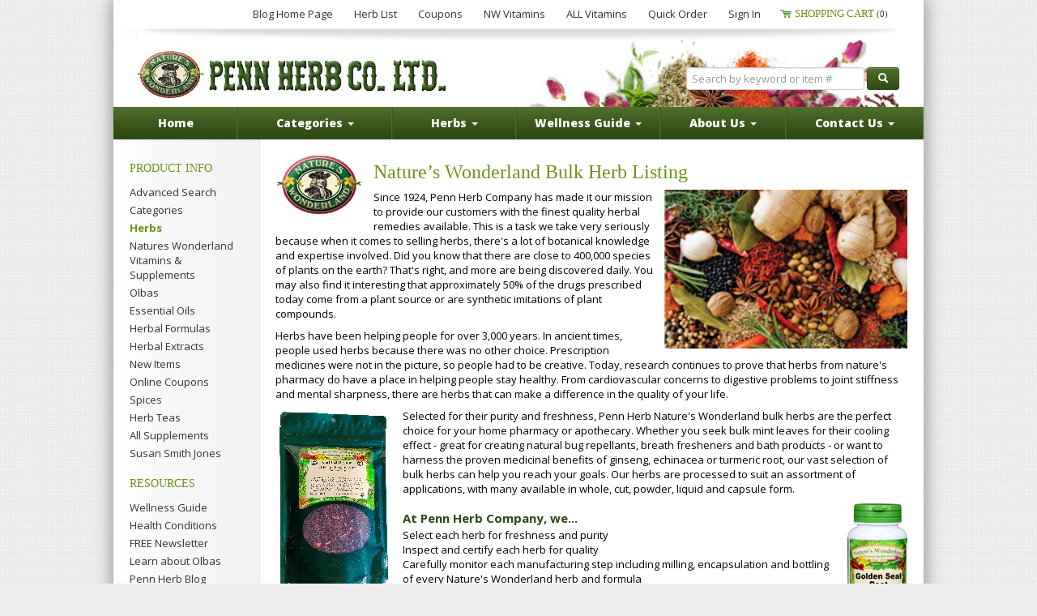

--- FILE ---
content_type: text/html; charset=iso-8859-1
request_url: https://www.pennherb.com/herbs
body_size: 12617
content:
<!DOCTYPE html>
<html lang="en">
<head>
	<meta charset="iso-8859-1">
	<title>Penn Herb Company Nature's Wonderland Bulk Herbs</title>
	<!-- In variables/CSS-->
<meta name="viewport" content="initial-scale=1.0, width=device-width">
<link rel="stylesheet" href="//fonts.googleapis.com/css?family=Open+Sans:400,800,700">
<link rel="stylesheet" href="/bootstrap/css/bootstrap.min.css" media="screen">
<link rel="stylesheet" href="/css/ph.1574201320.css" media="screen">
<style media="print">body{font-size:11pt}#topnav,#search,.navbar,#footer .row,hr{display:none}#footer{font-size:8pt}</style>
<!-- END variables/CSS-->

	



<script async src="https://www.googletagmanager.com/gtag/js?id=AW-1067777974"></script>
<script>
  window.dataLayer = window.dataLayer || [];
  function gtag(){dataLayer.push(arguments);}
  gtag('set', 'allow_ad_personalization_signals', false);
  gtag('js', new Date());
  gtag('config', 'AW-1067777974');
  gtag('config', 'UA-17716853-2');
  gtag('config', 'G-L9V51KB1WD');
</script>




            <!-- Google Tag Manager -->
            <script>(function(w,d,s,l,i){w[l]=w[l]||[];w[l].push({'gtm.start':
            new Date().getTime(),event:'gtm.js'});var f=d.getElementsByTagName(s)[0],
            j=d.createElement(s),dl=l!='dataLayer'?'&l='+l:'';j.async=true;j.src=
            'https://www.googletagmanager.com/gtm.js?id='+i+dl;f.parentNode.insertBefore(j,f);
            })(window,document,'script','dataLayer','GTM-THCGML3');</script>
            <!-- End Google Tag Manager -->
        




<script>(function(w,d,t,r,u){var f,n,i;w[u]=w[u]||[],f=function(){var o={ti:"25060322"};o.q=w[u],w[u]=new UET(o),w[u].push("pageLoad")},n=d.createElement(t),n.src=r,n.async=1,n.onload=n.onreadystatechange=function(){var s=this.readyState;s&&s!=="loaded"&&s!=="complete"||(f(),n.onload=n.onreadystatechange=null)},i=d.getElementsByTagName(t)[0],i.parentNode.insertBefore(n,i)})(window,document,"script","//bat.bing.com/bat.js","uetq");</script>




<!-- Hotjar Tracking Code for https://www.pennherb.com/ in ANALYTICS-->
<script>
    (function(h,o,t,j,a,r){
        h.hj=h.hj||function(){(h.hj.q=h.hj.q||[]).push(arguments)};
        h._hjSettings={hjid:1599937,hjsv:6};
        a=o.getElementsByTagName('head')[0];
        r=o.createElement('script');r.async=1;
        r.src=t+h._hjSettings.hjid+j+h._hjSettings.hjsv;
        a.appendChild(r);
    })(window,document,'https://static.hotjar.com/c/hotjar-','.js?sv=');
</script>


	
<meta name="description" content="Find everything from bulk mint leaves to eleuthero root at our Penn Herb Philadelphia Nature's Wonderland Bulk Herb Listing. Alphabetized for quick search."/>
	<style>
		#content li.letter {
			font-size: 15px;
			font-weight: 700;
			background: none;
			margin-top: 10px;
			display: block;
		}
		ul.inline > li {
			padding-right: 75px;
			padding-bottom: .3em;
			white-space: nowrap;
			width: 150px;
		}
	</style>

</head>
<body>



<div class="container">

	<div class="row" id="topnav">
		<ul id="" class="nav nav-pills pull-right" style="" >
<li class=""><a href="https://blog.pennherb.com" title="">Blog Home Page</a>
</li>
<li class=""><a href="https://www.pennherb.com/herbs" title="">Herb List</a>
</li>
<li class=""><a href="https://www.pennherb.com/Coupons" title="">Coupons</a>
</li>
<li class=""><a href="https://www.pennherb.com/Natures-Wonderland-Vitamins" title="">NW Vitamins</a>
</li>
<li class=""><a href="https://www.pennherb.com/vitamins" title="">ALL Vitamins</a>
</li>
<li class=""><a href="https://www.pennherb.com/quick-order" title="">Quick Order</a>
</li>
<li class=""><a href="https://www.pennherb.com/login" title="">Sign In</a>
</li>
<li class="cartlink hidden-phone"><a href="https://www.pennherb.com/ord/basket" title="">Shopping Cart <small>(0)</small></a>
</li>
<li class="cartlink visible-phone"><a href="https://www.pennherb.com/ord/basket" title="">Cart <small>(0)</small></a>
</li>
</ul>


		


<!-- Google Tag Manager (noscript) -->
<noscript><iframe src="https://www.googletagmanager.com/ns.html?id=GTM-THCGML3"
height="0" width="0" style="display:none;visibility:hidden"></iframe></noscript>
<!-- End Google Tag Manager (noscript) -->


	</div><!-- /.navbar -->

	<hr class="shadow sprite-hr_shadow">

	<div class="row" id="masthead">
		<div class="span5">
			<h1><a class="sprite-logo hide-text" href="https://www.pennherb.com/">Penn Herb Co. Ltd.</a></h1>
		</div>
		<div class="span7" id="search">
						<form action="https://www.pennherb.com/search" class="pull-right">
			<fieldset class="form-search">
				<input type="hidden" name="mv_session_id" value="hGvBCi6Z">
				<input type="hidden" name="mp" value="s">
				<input type="search" name="s" id="head_search" class="span3" placeholder="Search by keyword or item #" data-provide="typeahead" autocomplete="off">
				<button type="submit" class="btn btn-primary"><i class="icon-search icon-white"></i></button>
			</fieldset>
			</form>

		</div>
	</div><!-- /.row -->

	<div class="navbar">
		<div class="visible-phone clearfix">
    <a class="btn btn-navbar" id="toggle-nav">
        <i class="icon-list icon-white"></i> Navigation
    </a>
</div>
    <div class="navbar-inner">
		<ul id="catalog_navbar" class="nav" style="" >

		
		
			<li class=" "><a href="https://www.pennherb.com/" title="" class="" >Home</a>
		
				</li>

		
		
			<li class="dropdown  "><a href="#" title="" class="dropdown-toggle "  data-toggle="dropdown" role="button" data-target="#">Categories <b class="caret"></b></a>
		
			<ul class="dropdown dropdown-menu">

		
			<li class=" nav-header highlighted">View All
		
		
				</li>

		
		
			<li class=" "><a href="https://www.pennherb.com/categories" title="" class="" >Show ALL Categories</a>
		
				</li>

		
			<li class=" divider highlighted">
		
		
				</li>

		
			<li class=" nav-header highlighted">Top Searches
		
		
				</li>

		
		
			<li class=" "><a href="https://www.pennherb.com/Olbas-Remedies" title="" class="" >Olbas Remedies</a>
		
				</li>

		
		
			<li class=" "><a href="https://www.pennherb.com/Coupons" title="" class="" >Coupons</a>
		
				</li>

		
		
			<li class=" "><a href="https://www.pennherb.com/Respiratory-Health" title="" class="" >Respiratory Support</a>
		
				</li>

		
		
			<li class=" "><a href="https://www.pennherb.com/Sugar-Balance" title="" class="" >Sugar Balance</a>
		
				</li>

		
		
			<li class=" "><a href="https://www.pennherb.com/Cough-Remedies" title="" class="" >Cough Remedies</a>
		
				</li>

		
		
			<li class=" "><a href="https://www.pennherb.com/Natures-Wonderland-Vitamins" title="" class="" >Natures Wonderland Vitamins And Supplements</a>
		
				</li>

		
		
			<li class=" "><a href="https://www.pennherb.com/scan/sf=new/se=1/tf=description/va=more_link=New-Items" title="" class="" >New!</a>
		
				</li>

		
		
			<li class=" "><a href="https://www.pennherb.com/Immune-System-Support" title="" class="" >Immune Support</a>
		
				</li>

		
		
			<li class=" "><a href="https://www.pennherb.com/Essential-Oils" title="" class="" >Essential Oils</a>
		
				</li>

		
		
			<li class=" "><a href="https://www.pennherb.com/Vitamin-D" title="" class="" >Vitamin D</a>
		
				</li>

		
		
			<li class=" "><a href="https://www.pennherb.com/Blood-Pressure" title="" class="" >Blood Pressure Support</a>
		
				</li>

		
		
			<li class=" "><a href="https://www.pennherb.com/Sleep-Aids" title="" class="" >Sleep Support</a>
		
				</li>

		
		
			<li class=" "><a href="https://www.pennherb.com/Allergy-Relief" title="" class="" >Allergy Relief</a>
		
				</li>

		
		
			<li class=" "><a href="https://www.pennherb.com/Constipation-and-Colon-Health" title="" class="" >Constipation and Colon Health</a>
		
				</li>

		
		
			<li class=" "><a href="https://www.pennherb.com/Pain-Relief" title="" class="" >Pain Relief</a>
		
				</li>

		
		
			<li class=" "><a href="https://www.pennherb.com/ashwagandha" title="" class="" >Ashwagandha</a>
		
				</li>

		
		
			<li class=" "><a href="https://www.pennherb.com/Spices" title="" class="" >Spices</a>
		
				</li>

		
		
			<li class=" "><a href="https://www.pennherb.com/Vision-and-Eye-Health" title="" class="" >Vision Support</a>
		
				</li>

		
		
			<li class=" "><a href="https://www.pennherb.com/burdock" title="" class="" >Burdock</a>
		
				</li>

		
		
			<li class=" "><a href="https://www.pennherb.com/Herbal-Extracts" title="" class="" >Herbal Extracts</a>
		
				</li>

		
		
			<li class=" "><a href="https://www.pennherb.com/Special-Herbal-Formulas" title="" class="" >Special Herbal Formulas</a>
		
				</li>

		
		
			<li class=" "><a href="https://www.pennherb.com/Mood-and-Emotional-Health" title="" class="" >Mood Support</a>
		
				</li>

		
		
			<li class=" "><a href="https://www.pennherb.com/golden-seal" title="" class="" >Golden Seal</a>
		
				</li>

		
		
			<li class=" "><a href="https://www.pennherb.com/astragalus" title="" class="" >Astragalus</a>
		
				</li>

		
		
			<li class=" "><a href="https://www.pennherb.com/Herb-Teas" title="" class="" >Herb Teas</a>
		
				</li>

		
		
			<li class=" "><a href="https://www.pennherb.com/osha" title="" class="" >Osha</a>
		
				</li>

		
		
			<li class=" "><a href="https://www.pennherb.com/lavender" title="" class="" >Lavender</a>
		
				</li>

		
		
			<li class=" "><a href="https://www.pennherb.com/Detoxification" title="" class="" >Detoxification</a>
		
				</li>

		
		
			<li class=" "><a href="https://www.pennherb.com/marshmallow" title="" class="" >Marshmallow</a>
		
				</li>

		
		
			<li class=" "><a href="https://www.pennherb.com/damiana" title="" class="" >Damiana</a>
		
				</li>

		
		
			<li class=" "><a href="https://www.pennherb.com/categories" title="" class="" >Show ALL Categories</a>
		
				<!-- level:0 -->
		</li>
	</ul>
		</li>

		
		
			<li class="dropdown  "><a href="#" title="" class="dropdown-toggle "  data-toggle="dropdown" role="button" data-target="#">Herbs <b class="caret"></b></a>
		
			<ul class="dropdown dropdown-menu">

		
			<li class=" nav-header highlighted">View All
		
		
				</li>

		
			<li class="  highlighted"><a href="https://www.pennherb.com/herbs" title="" class="" >Show ALL Herbs</a>
		
		
				</li>

		
			<li class=" divider highlighted">
		
		
				</li>

		
			<li class=" nav-header highlighted">Top 20 Searches
		
		
				</li>

		
		
			<li class=" "><a href="https://www.pennherb.com/lion-s-mane-mushroom" title="" class="" >Lion&#39;s Mane Mushroom</a>
		
				</li>

		
		
			<li class=" "><a href="https://www.pennherb.com/graviola" title="" class="" >Soursop (Graviola)</a>
		
				</li>

		
		
			<li class=" "><a href="https://www.pennherb.com/elderberries" title="" class="" >Elderberry</a>
		
				</li>

		
		
			<li class=" "><a href="https://www.pennherb.com/ashwagandha" title="" class="" >Ashwagandha</a>
		
				</li>

		
		
			<li class=" "><a href="https://www.pennherb.com/burdock" title="" class="" >Burdock Root</a>
		
				</li>

		
		
			<li class=" "><a href="https://www.pennherb.com/hibiscus" title="" class="" >Hibiscus Flowers</a>
		
				</li>

		
		
			<li class=" "><a href="https://www.pennherb.com/dandelion" title="" class="" >Dandelion</a>
		
				</li>

		
		
			<li class=" "><a href="https://www.pennherb.com/irish-moss" title="" class="" >Irish Sea Moss</a>
		
				</li>

		
		
			<li class=" "><a href="https://www.pennherb.com/turmeric" title="" class="" >Turmeric</a>
		
				</li>

		
		
			<li class=" "><a href="https://www.pennherb.com/golden-seal" title="" class="" >Golden Seal</a>
		
				</li>

		
		
			<li class=" "><a href="https://www.pennherb.com/ginkgo" title="" class="" >Ginkgo</a>
		
				</li>

		
		
			<li class=" "><a href="https://www.pennherb.com/echinacea-purpurea" title="" class="" >Echinacea</a>
		
				</li>

		
		
			<li class=" "><a href="https://www.pennherb.com/reishi-mushroom" title="" class="" >Reishi Mushroom</a>
		
				</li>

		
		
			<li class=" "><a href="https://www.pennherb.com/cinchona" title="" class="" >Cinchona Bark</a>
		
				</li>

		
		
			<li class=" "><a href="https://www.pennherb.com/yarrow" title="" class="" >Yarrow</a>
		
				</li>

		
		
			<li class=" "><a href="https://www.pennherb.com/beet" title="" class="" >Beet Root</a>
		
				</li>

		
		
			<li class=" "><a href="https://www.pennherb.com/wild-cherry" title="" class="" >Wild Cherry</a>
		
				</li>

		
		
			<li class=" "><a href="https://www.pennherb.com/bladderwrack" title="" class="" >Bladderwrack</a>
		
				</li>

		
		
			<li class=" "><a href="https://www.pennherb.com/saw-palmetto" title="" class="" >Saw Palmetto</a>
		
				</li>

		
		
			<li class=" "><a href="https://www.pennherb.com/valerian" title="" class="" >Valerian Root</a>
		
				</li>

		
			<li class="  highlighted"><a href="https://www.pennherb.com/herbs" title="" class="" >Show ALL Herbs</a>
		
		
				<!-- level:0 -->
		</li>
	</ul>
		</li>

		
		
			<li class="dropdown  "><a href="#" title="" class="dropdown-toggle "  data-toggle="dropdown" role="button" data-target="#">Wellness Guide <b class="caret"></b></a>
		
			<ul class="dropdown dropdown-menu">

		
			<li class=" nav-header highlighted">Wellness Guide Home Page
		
		
				</li>

		
		
			<li class=" "><a href="https://www.pennherb.com/wellness-guide" title="" class="" >Click Here</a>
		
				</li>

		
			<li class=" divider highlighted">
		
		
				</li>

		
		
			<li class=" "><a href="https://www.pennherb.com/health-conditions" title="" class="" >Health Conditions A-Z Index</a>
		
				</li>

		
		
			<li class=" "><a href="https://www.pennherb.com/wellness-guide/us/assets/feature/kid-safe-cold-care/~default" title="" class="" >Kid Safe Cold Care</a>
		
				</li>

		
		
			<li class=" "><a href="https://www.pennherb.com/wellness-guide/us/assets/news-item/make-new-years-resolutions-stick-with-these-pointers/~default" title="" class="" >Make New Years Goals Stick</a>
		
				</li>

		
		
			<li class=" "><a href="https://www.pennherb.com/wellness-guide/us/assets/feature/the-latest-on-echinacea-for-cold-prevention/~default" title="" class="" >Echinace for Cold Prevention</a>
		
				</li>

		
		
			<li class=" "><a href="https://www.pennherb.com/herbal-remedies" title="" class="" >Herbal Remedies A-Z Index</a>
		
				</li>

		
		
			<li class=" "><a href="https://www.pennherb.com/vitamins-herbs" title="" class="" >Vitamins, Minerals and Herbs A-Z Index</a>
		
				</li>

		
		
			<li class=" "><a href="https://www.pennherb.com/wellness-guide/us/assets/a-z-index/a-to-z-index-of-medicines-and-supplements/~default" title="" class="" >Drugs A-Z Index (Interactions)</a>
		
				</li>

		
		
			<li class=" "><a href="https://www.pennherb.com/wellness-guide/us/assets/feature/how-do-i-pick-the-right-vitamins-and-herbs/~default" title="" class="" >How To Pick The Right Herbs</a>
		
				</li>

		
		
			<li class=" "><a href="https://www.pennherb.com/wellness-guide/us/assets/tool/vitamin-finder-tool/~default" title="" class="" >Personal Vitamin Advisor</a>
		
				<!-- level:0 -->
		</li>
	</ul>
		</li>

		
		
			<li class="dropdown  "><a href="#" title="" class="dropdown-toggle "  data-toggle="dropdown" role="button" data-target="#">About Us <b class="caret"></b></a>
		
			<ul class="dropdown dropdown-menu">

		
		
			<li class=" "><a href="https://www.pennherb.com/about" title="" class="" >Company History</a>
		
				</li>

		
		
			<li class=" "><a href="https://www.pennherb.com/associates" title="" class="" >Our Associates</a>
		
				</li>

		
		
			<li class=" "><a href="https://www.pennherb.com/contact" title="" class="" >Retail Store</a>
		
				</li>

		
		
			<li class=" "><a href="https://www.pennherb.com/customer_benefits" title="" class="" >Why order from Penn Herb?</a>
		
				<!-- level:0 -->
		</li>
	</ul>
		</li>

		
		
			<li class="dropdown  "><a href="#" title="" class="dropdown-toggle "  data-toggle="dropdown" role="button" data-target="#">Contact Us <b class="caret"></b></a>
		
			<ul class="dropdown dropdown-menu">

		
		
			<li class=" "><a href="https://www.pennherb.com/contact" title="" class="" >Contact Us</a>
		
				</li>

		
		
			<li class=" "><a href="https://www.pennherb.com/member/service" title="" class="" >Customer Service</a>
		
				</li>

		
		
			<li class=" "><a href="https://www.pennherb.com/ordering_info" title="" class="" >Ordering Information</a>
		
				</li>

		
		
			<li class=" "><a href="https://www.pennherb.com/faq" title="" class="" >FAQ: Frequently Asked Questions</a>
		
				</li>

		
		
			<li class=" "><a href="https://www.pennherb.com/faqherbs" title="" class="" >FAQ about Herbs</a>
		
				</li>

		
		
			<li class=" "><a href="https://www.pennherb.com/query/check_orders" title="" class="" >Order Tracking</a>
		
				</li>

		
		
			<li class=" "><a href="https://www.pennherb.com/privacy" title="" class="" >Privacy Policy</a>
		
				</li>

		
		
			<li class=" "><a href="https://www.pennherb.com/legal" title="" class="" >Legal Information and Disclosures</a>
		
				</li>

		
		
			<li class=" "><a href="https://www.pennherb.com/employment" title="" class="" >Employment Opportunities</a>
		
				</li>

		
		
			<li class=" "><a href="https://www.pennherb.com/wholesale" title="" class="" >Wholesale Information</a>
		
				</li>

		
			<li class="  highlighted">
		
		
				</li>
	</ul>
		</li>
</ul>

    </div>

	</div><!-- /.navbar -->

	<div class="row" id="main">

		<div class="span2 hidden-phone" id="sidebar">

			
			  <!-- BEGIN COMPONENT prodinfo -->





<h5>Product Info</h5>
<ul id="" class="nav" style="" >



	<li><a href="https://www.pennherb.com/advancedsearch" title="">Advanced Search</a>

</li>



	<li><a href="https://www.pennherb.com/categories" title="">Categories</a>

</li>


	<li class="highlighted"><a href="https://www.pennherb.com/herbs" title="">Herbs</a>


</li>



	<li><a href="https://www.pennherb.com/Natures-Wonderland-Vitamins" title="">Natures Wonderland Vitamins &amp; Supplements</a>

</li>



	<li><a href="https://www.pennherb.com/Olbas-Remedies" title="">Olbas</a>

</li>



	<li><a href="https://www.pennherb.com/Essential-Oils" title="">Essential Oils</a>

</li>



	<li><a href="https://www.pennherb.com/Special-Herbal-Formulas" title="">Herbal Formulas</a>

</li>



	<li><a href="https://www.pennherb.com/Herbal-Extracts" title="">Herbal Extracts</a>

</li>



	<li><a href="https://www.pennherb.com/scan/sf=new/se=1/tf=description/va=more_link=New-Items" title="">New Items</a>

</li>



	<li><a href="https://www.pennherb.com/Coupons" title="">Online Coupons</a>

</li>



	<li><a href="https://www.pennherb.com/Spices" title="">Spices</a>

</li>



	<li><a href="https://www.pennherb.com/Herb-Teas" title="">Herb Teas</a>

</li>



	<li><a href="https://www.pennherb.com/vitamins" title="">All Supplements</a>

</li>



	<li><a href="https://www.pennherb.com/Susans-Books" title="">Susan Smith Jones</a>

</li>
</ul>


<!-- BEGIN COMPONENT prodinfo -->


<!-- BEGIN COMPONENT freebies -->




<h5>Resources</h5>
<ul id="" class="nav" style="" >



	<li><a href="https://www.pennherb.com/wellness-guide" title="">Wellness Guide</a>

</li>



	<li><a href="https://www.pennherb.com/health-conditions" title="">Health Conditions</a>

</li>



	<li><a href="https://www.pennherb.com/newsletter" title="">FREE Newsletter</a>

</li>



	<li><a href="http://www.olbasmovie.com" title="">Learn about Olbas</a>

</li>



	<li><a href="https://blog.pennherb.com" title="">Penn Herb Blog</a>

</li>



	<li><a href="https://www.pennherb.com/faq" title="">FAQ: General</a>

</li>



	<li><a href="https://www.pennherb.com/faqherbs" title="">FAQ: About Herbs</a>

</li>



	<li><a href="https://www.facebook.com/PennHerbCo" title="">Facebook: Like us!</a>

</li>
</ul>


<!-- END COMPONENT freebies -->

			

			

		</div><!-- /#sidebar -->
		<div class="span10" id="content">
			<!-- BEGIN CONTENT -->

				
				<!-- BEGIN CONTENT -->

<p><img src="/herbstore/images/natureswonderland.gif" width="108" height="83" class="pull-left">
<h1>Nature&rsquo;s Wonderland Bulk Herb Listing</h1>
<p><img src="/herbstore/images/300/Medicinal-Herbs.jpg" width="300" height="196" class="pull-right">

Since 1924, Penn Herb Company has made it our mission to provide our customers with the finest quality herbal remedies available. This is a task we take very seriously because when it comes to selling herbs, there's a lot of botanical knowledge and expertise involved. Did you know that there are close to 400,000 species of plants on the earth? That's right, and more are being discovered daily. You may also find it interesting that approximately 50% of the drugs prescribed today come from a plant source or are synthetic imitations of plant compounds.</p>

Herbs have been helping people for over 3,000 years. In ancient times, people used herbs
because there was no other choice. Prescription medicines were not in the picture, so people had to be creative. Today, research
continues to prove that herbs from nature's pharmacy do have a place in helping people stay
healthy. From cardiovascular concerns to digestive problems to joint stiffness and mental
sharpness, there are herbs that can make a difference in the quality of your life.</p>
<img src="/herbstore/images/199RC4-bag.jpg" width="144" height="231" class="pull-left">

Selected for their purity and freshness, Penn Herb Nature's Wonderland bulk herbs are the perfect choice
for your home pharmacy or apothecary. Whether you seek bulk mint leaves for their cooling
effect - great for creating natural bug repellants, breath fresheners and bath products - or
want to harness the proven medicinal benefits of ginseng, echinacea or turmeric root, our vast
selection of bulk herbs can help you reach your goals. Our herbs are processed to suit an
assortment of applications, with many available in whole, cut, powder, liquid and capsule form.</p>
<img src="/herbstore/images/182x-sm.jpg" width="74" height="162" class="pull-right">

<h4>At Penn Herb Company, we...</h4>
	<ul>
	  <li> Select each herb for freshness and purity</li>
	  <li>Inspect and certify each herb for quality</li>
	  <li>Carefully monitor each manufacturing step including milling, encapsulation and bottling of every Nature's Wonderland herb and formula</li>
	  <li>Encapsulate all Nature's Wonderland Herb Capsules in vegetarian capsules</li>
	</ul>

<p>Most herbs are available in several forms and sizes. Click on any herb name to see all of your choices.</p>

<h5><a href=https://www.pennherb.com/herblist target="_blank">Click here to view a printable copy of the current herb listing with stock status</a></h5><BR>

<div id="herblist">

<input type="search" class="search" placeholder="Search herb list">






<ul class="nav nav-pills">
	<li><a href="#letterA">A</a></li>
<li><a href="#letterB">B</a></li>
<li><a href="#letterC">C</a></li>
<li><a href="#letterD">D</a></li>
<li><a href="#letterE">E</a></li>
<li><a href="#letterF">F</a></li>
<li><a href="#letterG">G</a></li>
<li><a href="#letterH">H</a></li>
<li><a href="#letterI">I</a></li>
<li><a href="#letterJ">J</a></li>
<li><a href="#letterK">K</a></li>
<li><a href="#letterL">L</a></li>
<li><a href="#letterM">M</a></li>
<li><a href="#letterN">N</a></li>
<li><a href="#letterO">O</a></li>
<li><a href="#letterP">P</a></li>
<li><a href="#letterQ">Q</a></li>
<li><a href="#letterR">R</a></li>
<li><a href="#letterS">S</a></li>
<li><a href="#letterT">T</a></li>
<li><a href="#letterU">U</a></li>
<li><a href="#letterV">V</a></li>
<li><a href="#letterW">W</a></li>
<li><a href="#letterY">Y</a></li>
</ul>


<ul class="inline list">

	
	<li id="letterA" class="letter">A</li>
	<li><a class="name" href="https://www.pennherb.com/acacia">Acacia</a></li>

	
	
	<li><a class="name" href="https://www.pennherb.com/acacia-gum">Acacia Gum</a></li>

	
	
	<li><a class="name" href="https://www.pennherb.com/activated-charcoal">Activated Charcoal</a></li>

	
	
	<li><a class="name" href="https://www.pennherb.com/agar-agar">Agar Agar</a></li>

	
	
	<li><a class="name" href="https://www.pennherb.com/agrimony">Agrimony</a></li>

	
	
	<li><a class="name" href="https://www.pennherb.com/aletris">Aletris Root</a></li>

	
	
	<li><a class="name" href="https://www.pennherb.com/alfalfa">Alfalfa</a></li>

	
	
	<li><a class="name" href="https://www.pennherb.com/alkanet">Alkanet Root</a></li>

	
	
	<li><a class="name" href="https://www.pennherb.com/allspice">Allspice</a></li>

	
	
	<li><a class="name" href="https://www.pennherb.com/angelica">Angelica Root</a></li>

	
	
	<li><a class="name" href="https://www.pennherb.com/anise">Anise</a></li>

	
	
	<li><a class="name" href="https://www.pennherb.com/arnica">Arnica</a></li>

	
	
	<li><a class="name" href="https://www.pennherb.com/arrow">Arrow Root</a></li>

	
	
	<li><a class="name" href="https://www.pennherb.com/asafoetida-gum">Asafoetida Gum</a></li>

	
	
	<li><a class="name" href="https://www.pennherb.com/ashwagandha">Ashwagandha Root</a></li>

	
	
	<li><a class="name" href="https://www.pennherb.com/asparagus">Asparagus</a></li>

	
	
	<li><a class="name" href="https://www.pennherb.com/astragalus">Astragalus Root</a></li>

	
	<li id="letterB" class="letter">B</li>
	<li><a class="name" href="https://www.pennherb.com/balm">Balm of Gilead</a></li>

	
	
	<li><a class="name" href="https://www.pennherb.com/barberry">Barberry Bark of Root</a></li>

	
	
	<li><a class="name" href="https://www.pennherb.com/barley">Barley Grass</a></li>

	
	
	<li><a class="name" href="https://www.pennherb.com/basil">Basil</a></li>

	
	
	<li><a class="name" href="https://www.pennherb.com/bay">Bay</a></li>

	
	
	<li><a class="name" href="https://www.pennherb.com/bay-laurel">Bay Laurel Berries</a></li>

	
	
	<li><a class="name" href="https://www.pennherb.com/bayberry">Bayberry Bark of Root</a></li>

	
	
	<li><a class="name" href="https://www.pennherb.com/beet">Beet Root</a></li>

	
	
	<li><a class="name" href="https://www.pennherb.com/benzoin-gum">Benzoin Gum</a></li>

	
	
	<li><a class="name" href="https://www.pennherb.com/beth">Beth Root</a></li>

	
	
	<li><a class="name" href="https://www.pennherb.com/birch">Birch</a></li>

	
	
	<li><a class="name" href="https://www.pennherb.com/birch">Birch Bark</a></li>

	
	
	<li><a class="name" href="https://www.pennherb.com/black">Black</a></li>

	
	
	<li><a class="name" href="https://www.pennherb.com/black-cohosh">Black Cohosh Root</a></li>

	
	
	<li><a class="name" href="https://www.pennherb.com/black-indian-hemp">Black Indian Hemp</a></li>

	
	
	<li><a class="name" href="https://www.pennherb.com/black-pepper">Black Pepper</a></li>

	
	
	<li><a class="name" href="https://www.pennherb.com/black">Black Root</a></li>

	
	
	<li><a class="name" href="https://www.pennherb.com/black">Black Tea</a></li>

	
	
	<li><a class="name" href="https://www.pennherb.com/black-walnut">Black Walnut</a></li>

	
	
	<li><a class="name" href="https://www.pennherb.com/black-walnut">Black Walnut Bark</a></li>

	
	
	<li><a class="name" href="https://www.pennherb.com/blackberry">Blackberry</a></li>

	
	
	<li><a class="name" href="https://www.pennherb.com/bladderwrack">Bladderwrack</a></li>

	
	
	<li><a class="name" href="https://www.pennherb.com/blessed-thistle">Blessed Thistle</a></li>

	
	
	<li><a class="name" href="https://www.pennherb.com/blood">Blood Root</a></li>

	
	
	<li><a class="name" href="https://www.pennherb.com/blue-cohosh">Blue Cohosh Root</a></li>

	
	
	<li><a class="name" href="https://www.pennherb.com/blue-flag">Blue Flag Root</a></li>

	
	
	<li><a class="name" href="https://www.pennherb.com/blue-vervain">Blue Vervain</a></li>

	
	
	<li><a class="name" href="https://www.pennherb.com/blue-violet">Blue Violet</a></li>

	
	
	<li><a class="name" href="https://www.pennherb.com/blueberry">Blueberry</a></li>

	
	
	<li><a class="name" href="https://www.pennherb.com/boldo">Boldo</a></li>

	
	
	<li><a class="name" href="https://www.pennherb.com/boneset">Boneset</a></li>

	
	
	<li><a class="name" href="https://www.pennherb.com/borage">Borage</a></li>

	
	
	<li><a class="name" href="https://www.pennherb.com/buchu">Buchu</a></li>

	
	
	<li><a class="name" href="https://www.pennherb.com/buckbean">Buckbean</a></li>

	
	
	<li><a class="name" href="https://www.pennherb.com/buckthorn">Buckthorn Bark</a></li>

	
	
	<li><a class="name" href="https://www.pennherb.com/bugleweed">Bugleweed</a></li>

	
	
	<li><a class="name" href="https://www.pennherb.com/burdock">Burdock</a></li>

	
	
	<li><a class="name" href="https://www.pennherb.com/burdock">Burdock Root</a></li>

	
	
	<li><a class="name" href="https://www.pennherb.com/butchers-broom">Butcher's Broom</a></li>

	
	
	<li><a class="name" href="https://www.pennherb.com/butterfly-pea">Butterfly Pea</a></li>

	
	<li id="letterC" class="letter">C</li>
	<li><a class="name" href="https://www.pennherb.com/calamus">Calamus Root</a></li>

	
	
	<li><a class="name" href="https://www.pennherb.com/calendula">Calendula</a></li>

	
	
	<li><a class="name" href="https://www.pennherb.com/cape-aloes">Cape Aloes</a></li>

	
	
	<li><a class="name" href="https://www.pennherb.com/caraway">Caraway</a></li>

	
	
	<li><a class="name" href="https://www.pennherb.com/cardamom">Cardamom</a></li>

	
	
	<li><a class="name" href="https://www.pennherb.com/cascara-sagrada">Cascara Sagrada Bark</a></li>

	
	
	<li><a class="name" href="https://www.pennherb.com/cats-claw">Cat's Claw Bark</a></li>

	
	
	<li><a class="name" href="https://www.pennherb.com/catnip">Catnip</a></li>

	
	
	<li><a class="name" href="https://www.pennherb.com/cayenne-pepper">Cayenne Pepper</a></li>

	
	
	<li><a class="name" href="https://www.pennherb.com/celandine">Celandine</a></li>

	
	
	<li><a class="name" href="https://www.pennherb.com/celery">Celery</a></li>

	
	
	<li><a class="name" href="https://www.pennherb.com/centaury">Centaury</a></li>

	
	
	<li><a class="name" href="https://www.pennherb.com/ceylon-cinnamon">Ceylon Cinnamon Bark</a></li>

	
	
	<li><a class="name" href="https://www.pennherb.com/chaga-mushroom">Chaga Mushroom</a></li>

	
	
	<li><a class="name" href="https://www.pennherb.com/chamomile">Chamomile</a></li>

	
	
	<li><a class="name" href="https://www.pennherb.com/chaparral">Chaparral</a></li>

	
	
	<li><a class="name" href="https://www.pennherb.com/chaste">Chaste Tree Berries</a></li>

	
	
	<li><a class="name" href="https://www.pennherb.com/chervil">Chervil</a></li>

	
	
	<li><a class="name" href="https://www.pennherb.com/chia">Chia</a></li>

	
	
	<li><a class="name" href="https://www.pennherb.com/chickweed">Chickweed</a></li>

	
	
	<li><a class="name" href="https://www.pennherb.com/chicory">Chicory Root</a></li>

	
	
	<li><a class="name" href="https://www.pennherb.com/chicory">Chicory Root Roasted</a></li>

	
	
	<li><a class="name" href="https://www.pennherb.com/chili">Chili</a></li>

	
	
	<li><a class="name" href="https://www.pennherb.com/chinese-hawthorn-standardized-extract">Chinese Hawthorn Standardized Extract</a></li>

	
	
	<li><a class="name" href="https://www.pennherb.com/chives">Chives</a></li>

	
	
	<li><a class="name" href="https://www.pennherb.com/chlorella">Chlorella</a></li>

	
	
	<li><a class="name" href="https://www.pennherb.com/cilantro">Cilantro</a></li>

	
	
	<li><a class="name" href="https://www.pennherb.com/cinchona">Cinchona Bark</a></li>

	
	
	<li><a class="name" href="https://www.pennherb.com/cinnamon">Cinnamon</a></li>

	
	
	<li><a class="name" href="https://www.pennherb.com/cinnamon">Cinnamon Bark</a></li>

	
	
	<li><a class="name" href="https://www.pennherb.com/clary-sage">Clary Sage</a></li>

	
	
	<li><a class="name" href="https://www.pennherb.com/cleavers">Cleavers</a></li>

	
	
	<li><a class="name" href="https://www.pennherb.com/cloves">Cloves</a></li>

	
	
	<li><a class="name" href="https://www.pennherb.com/coltsfoot">Coltsfoot</a></li>

	
	
	<li><a class="name" href="https://www.pennherb.com/comfrey">Comfrey</a></li>

	
	
	<li><a class="name" href="https://www.pennherb.com/comfrey">Comfrey Root</a></li>

	
	
	<li><a class="name" href="https://www.pennherb.com/copal-resin">Copal Resin</a></li>

	
	
	<li><a class="name" href="https://www.pennherb.com/coriander">Coriander</a></li>

	
	
	<li><a class="name" href="https://www.pennherb.com/corn-silk">Corn Silk</a></li>

	
	
	<li><a class="name" href="https://www.pennherb.com/cowslip">Cowslip</a></li>

	
	
	<li><a class="name" href="https://www.pennherb.com/cramp">Cramp Bark</a></li>

	
	
	<li><a class="name" href="https://www.pennherb.com/cranesbill">Cranesbill Root</a></li>

	
	
	<li><a class="name" href="https://www.pennherb.com/cubeb">Cubeb Berries</a></li>

	
	
	<li><a class="name" href="https://www.pennherb.com/cumin">Cumin</a></li>

	
	
	<li><a class="name" href="https://www.pennherb.com/curry">Curry</a></li>

	
	
	<li><a class="name" href="https://www.pennherb.com/cyani">Cyani</a></li>

	
	<li id="letterD" class="letter">D</li>
	<li><a class="name" href="https://www.pennherb.com/damiana">Damiana</a></li>

	
	
	<li><a class="name" href="https://www.pennherb.com/dandelion">Dandelion</a></li>

	
	
	<li><a class="name" href="https://www.pennherb.com/dandelion">Dandelion Root</a></li>

	
	
	<li><a class="name" href="https://www.pennherb.com/dandelion">Dandelion Root Roasted</a></li>

	
	
	<li><a class="name" href="https://www.pennherb.com/devils-claw">Devil's Claw Root</a></li>

	
	
	<li><a class="name" href="https://www.pennherb.com/devils-shoe-string">Devil's Shoe String</a></li>

	
	
	<li><a class="name" href="https://www.pennherb.com/dill">Dill</a></li>

	
	
	<li><a class="name" href="https://www.pennherb.com/dill">Dill Weed</a></li>

	
	
	<li><a class="name" href="https://www.pennherb.com/dog">Dog Grass Root</a></li>

	
	
	<li><a class="name" href="https://www.pennherb.com/dong-quai">Dong Quai</a></li>

	
	
	<li><a class="name" href="https://www.pennherb.com/dulse">Dulse</a></li>

	
	<li id="letterE" class="letter">E</li>
	<li><a class="name" href="https://www.pennherb.com/echinacea-angustifolia">Echinacea angustifolia Root</a></li>

	
	
	<li><a class="name" href="https://www.pennherb.com/echinacea-purpurea">Echinacea purpurea Root</a></li>

	
	
	<li><a class="name" href="https://www.pennherb.com/elder">Elder</a></li>

	
	
	<li><a class="name" href="https://www.pennherb.com/elderberries">Elderberries</a></li>

	
	
	<li><a class="name" href="https://www.pennherb.com/elecampane">Elecampane Root</a></li>

	
	
	<li><a class="name" href="https://www.pennherb.com/eleuthero">Eleuthero Root</a></li>

	
	
	<li><a class="name" href="https://www.pennherb.com/english-oak">English Oak Bark</a></li>

	
	
	<li><a class="name" href="https://www.pennherb.com/eucalyptus">Eucalyptus</a></li>

	
	
	<li><a class="name" href="https://www.pennherb.com/eyebright">Eyebright</a></li>

	
	<li id="letterF" class="letter">F</li>
	<li><a class="name" href="https://www.pennherb.com/false-unicorn">False Unicorn Root</a></li>

	
	
	<li><a class="name" href="https://www.pennherb.com/fennel">Fennel</a></li>

	
	
	<li><a class="name" href="https://www.pennherb.com/fenugreek">Fenugreek</a></li>

	
	
	<li><a class="name" href="https://www.pennherb.com/feverfew">Feverfew</a></li>

	
	
	<li><a class="name" href="https://www.pennherb.com/figwort">Figwort</a></li>

	
	
	<li><a class="name" href="https://www.pennherb.com/five-finger">Five Finger Grass</a></li>

	
	
	<li><a class="name" href="https://www.pennherb.com/five-finger">Five Finger Grass Root</a></li>

	
	
	<li><a class="name" href="https://www.pennherb.com/flax">Flax</a></li>

	
	
	<li><a class="name" href="https://www.pennherb.com/fo-ti">Fo-Ti Root</a></li>

	
	
	<li><a class="name" href="https://www.pennherb.com/frankincense">Frankincense</a></li>

	
	
	<li><a class="name" href="https://www.pennherb.com/fringe">Fringe Tree Bark of Root</a></li>

	
	<li id="letterG" class="letter">G</li>
	<li><a class="name" href="https://www.pennherb.com/galangal">Galangal Root</a></li>

	
	
	<li><a class="name" href="https://www.pennherb.com/garcinia-standardized-extract">Garcinia Standardized Extract</a></li>

	
	
	<li><a class="name" href="https://www.pennherb.com/garlic">Garlic</a></li>

	
	
	<li><a class="name" href="https://www.pennherb.com/gentian">Gentian Root</a></li>

	
	
	<li><a class="name" href="https://www.pennherb.com/ginger">Ginger Root</a></li>

	
	
	<li><a class="name" href="https://www.pennherb.com/ginkgo">Ginkgo</a></li>

	
	
	<li><a class="name" href="https://www.pennherb.com/ginseng">Ginseng Root</a></li>

	
	
	<li><a class="name" href="https://www.pennherb.com/ginseng">Ginseng Root Red</a></li>

	
	
	<li><a class="name" href="https://www.pennherb.com/goats-rue">Goat's Rue</a></li>

	
	
	<li><a class="name" href="https://www.pennherb.com/golden-seal">Golden Seal</a></li>

	
	
	<li><a class="name" href="https://www.pennherb.com/golden-seal">Golden Seal Root</a></li>

	
	
	<li><a class="name" href="https://www.pennherb.com/goldenrod">Goldenrod</a></li>

	
	
	<li><a class="name" href="https://www.pennherb.com/gotu-kola">Gotu Kola</a></li>

	
	
	<li><a class="name" href="https://www.pennherb.com/grains">Grains of Paradise</a></li>

	
	
	<li><a class="name" href="https://www.pennherb.com/gravel">Gravel Root</a></li>

	
	
	<li><a class="name" href="https://www.pennherb.com/graviola">Graviola</a></li>

	
	
	<li><a class="name" href="https://www.pennherb.com/green">Green Tea</a></li>

	
	
	<li><a class="name" href="https://www.pennherb.com/grindelia-robusta">Grindelia Robusta</a></li>

	
	
	<li><a class="name" href="https://www.pennherb.com/ground-ivy">Ground Ivy</a></li>

	
	
	<li><a class="name" href="https://www.pennherb.com/guar-gum">Guar Gum</a></li>

	
	
	<li><a class="name" href="https://www.pennherb.com/guarana">Guarana</a></li>

	
	
	<li><a class="name" href="https://www.pennherb.com/gymnema">Gymnema</a></li>

	
	<li id="letterH" class="letter">H</li>
	<li><a class="name" href="https://www.pennherb.com/hawthorn">Hawthorn Berries</a></li>

	
	
	<li><a class="name" href="https://www.pennherb.com/henna">Henna</a></li>

	
	
	<li><a class="name" href="https://www.pennherb.com/hibiscus">Hibiscus</a></li>

	
	
	<li><a class="name" href="https://www.pennherb.com/hops">Hops</a></li>

	
	
	<li><a class="name" href="https://www.pennherb.com/horehound">Horehound</a></li>

	
	
	<li><a class="name" href="https://www.pennherb.com/horny-goat">Horny Goat Weed</a></li>

	
	
	<li><a class="name" href="https://www.pennherb.com/horseradish">Horseradish</a></li>

	
	
	<li><a class="name" href="https://www.pennherb.com/horsetail">Horsetail</a></li>

	
	
	<li><a class="name" href="https://www.pennherb.com/hydrangea">Hydrangea Root</a></li>

	
	
	<li><a class="name" href="https://www.pennherb.com/hyssop">Hyssop</a></li>

	
	<li id="letterI" class="letter">I</li>
	<li><a class="name" href="https://www.pennherb.com/iceland-moss">Iceland Moss</a></li>

	
	
	<li><a class="name" href="https://www.pennherb.com/irish-moss">Irish Moss</a></li>

	
	<li id="letterJ" class="letter">J</li>
	<li><a class="name" href="https://www.pennherb.com/jaborandi">Jaborandi</a></li>

	
	
	<li><a class="name" href="https://www.pennherb.com/jalap">Jalap Root</a></li>

	
	
	<li><a class="name" href="https://www.pennherb.com/jambul">Jambul</a></li>

	
	
	<li><a class="name" href="https://www.pennherb.com/jasmine">Jasmine</a></li>

	
	
	<li><a class="name" href="https://www.pennherb.com/juniper">Juniper Berries</a></li>

	
	<li id="letterK" class="letter">K</li>
	<li><a class="name" href="https://www.pennherb.com/kelp">Kelp</a></li>

	
	
	<li><a class="name" href="https://www.pennherb.com/kelp-granules">Kelp Granules</a></li>

	
	
	<li><a class="name" href="https://www.pennherb.com/knotgrass">Knotgrass</a></li>

	
	
	<li><a class="name" href="https://www.pennherb.com/konjac">Konjac Root</a></li>

	
	
	<li><a class="name" href="https://www.pennherb.com/kudzu">Kudzu Root</a></li>

	
	<li id="letterL" class="letter">L</li>
	<li><a class="name" href="https://www.pennherb.com/ladys-mantle">Lady's Mantle</a></li>

	
	
	<li><a class="name" href="https://www.pennherb.com/lavender">Lavender</a></li>

	
	
	<li><a class="name" href="https://www.pennherb.com/lemon-balm">Lemon Balm</a></li>

	
	
	<li><a class="name" href="https://www.pennherb.com/lemon-peel">Lemon Peel</a></li>

	
	
	<li><a class="name" href="https://www.pennherb.com/lemon-verbena">Lemon Verbena</a></li>

	
	
	<li><a class="name" href="https://www.pennherb.com/lemongrass">Lemongrass</a></li>

	
	
	<li><a class="name" href="https://www.pennherb.com/licorice">Licorice Root</a></li>

	
	
	<li><a class="name" href="https://www.pennherb.com/linden">Linden</a></li>

	
	
	<li><a class="name" href="https://www.pennherb.com/lion-s-mane-mushroom">Lion’s Mane Mushroom</a></li>

	
	
	<li><a class="name" href="https://www.pennherb.com/lobelia">Lobelia</a></li>

	
	
	<li><a class="name" href="https://www.pennherb.com/lovage">Lovage Root</a></li>

	
	
	<li><a class="name" href="https://www.pennherb.com/lungwort">Lungwort</a></li>

	
	<li id="letterM" class="letter">M</li>
	<li><a class="name" href="https://www.pennherb.com/maca">Maca Root</a></li>

	
	
	<li><a class="name" href="https://www.pennherb.com/maddar">Maddar Root</a></li>

	
	
	<li><a class="name" href="https://www.pennherb.com/magnolia">Magnolia Bark</a></li>

	
	
	<li><a class="name" href="https://www.pennherb.com/malva">Malva</a></li>

	
	
	<li><a class="name" href="https://www.pennherb.com/mandrake">Mandrake Root</a></li>

	
	
	<li><a class="name" href="https://www.pennherb.com/marjoram">Marjoram</a></li>

	
	
	<li><a class="name" href="https://www.pennherb.com/marshmallow">Marshmallow</a></li>

	
	
	<li><a class="name" href="https://www.pennherb.com/marshmallow">Marshmallow Root</a></li>

	
	
	<li><a class="name" href="https://www.pennherb.com/matcha-green">Matcha Green Tea</a></li>

	
	
	<li><a class="name" href="https://www.pennherb.com/meadowsweet">Meadowsweet</a></li>

	
	
	<li><a class="name" href="https://www.pennherb.com/melilot">Melilot</a></li>

	
	
	<li><a class="name" href="https://www.pennherb.com/milk-thistle">Milk Thistle</a></li>

	
	
	<li><a class="name" href="https://www.pennherb.com/mistletoe">Mistletoe</a></li>

	
	
	<li><a class="name" href="https://www.pennherb.com/moringa">Moringa</a></li>

	
	
	<li><a class="name" href="https://www.pennherb.com/motherwort">Motherwort</a></li>

	
	
	<li><a class="name" href="https://www.pennherb.com/mugwort">Mugwort</a></li>

	
	
	<li><a class="name" href="https://www.pennherb.com/muira-puama">Muira Puama Root</a></li>

	
	
	<li><a class="name" href="https://www.pennherb.com/mullein">Mullein</a></li>

	
	
	<li><a class="name" href="https://www.pennherb.com/mustard">Mustard</a></li>

	
	
	<li><a class="name" href="https://www.pennherb.com/myrrh-gum">Myrrh Gum</a></li>

	
	
	<li><a class="name" href="https://www.pennherb.com/myrtle">Myrtle</a></li>

	
	<li id="letterN" class="letter">N</li>
	<li><a class="name" href="https://www.pennherb.com/neem">Neem</a></li>

	
	
	<li><a class="name" href="https://www.pennherb.com/nettle">Nettle</a></li>

	
	
	<li><a class="name" href="https://www.pennherb.com/nettle">Nettle Root</a></li>

	
	
	<li><a class="name" href="https://www.pennherb.com/nutmeg">Nutmeg</a></li>

	
	<li id="letterO" class="letter">O</li>
	<li><a class="name" href="https://www.pennherb.com/oat-straw">Oat Straw</a></li>

	
	
	<li><a class="name" href="https://www.pennherb.com/onion">Onion</a></li>

	
	
	<li><a class="name" href="https://www.pennherb.com/orange">Orange</a></li>

	
	
	<li><a class="name" href="https://www.pennherb.com/orange-peel">Orange Peel</a></li>

	
	
	<li><a class="name" href="https://www.pennherb.com/oregano">Oregano</a></li>

	
	
	<li><a class="name" href="https://www.pennherb.com/oregon-grape">Oregon Grape Root</a></li>

	
	
	<li><a class="name" href="https://www.pennherb.com/orris">Orris Root</a></li>

	
	
	<li><a class="name" href="https://www.pennherb.com/osha">Osha Root</a></li>

	
	<li id="letterP" class="letter">P</li>
	<li><a class="name" href="https://www.pennherb.com/pansy">Pansy</a></li>

	
	
	<li><a class="name" href="https://www.pennherb.com/papaya">Papaya</a></li>

	
	
	<li><a class="name" href="https://www.pennherb.com/paprika">Paprika</a></li>

	
	
	<li><a class="name" href="https://www.pennherb.com/parsley">Parsley</a></li>

	
	
	<li><a class="name" href="https://www.pennherb.com/parsley">Parsley Root</a></li>

	
	
	<li><a class="name" href="https://www.pennherb.com/partridge">Partridge Berry</a></li>

	
	
	<li><a class="name" href="https://www.pennherb.com/passionflower">Passionflower</a></li>

	
	
	<li><a class="name" href="https://www.pennherb.com/patchouli">Patchouli</a></li>

	
	
	<li><a class="name" href="https://www.pennherb.com/pau-d-arco">Pau D'Arco Bark</a></li>

	
	
	<li><a class="name" href="https://www.pennherb.com/pellitory">Pellitory of Wall</a></li>

	
	
	<li><a class="name" href="https://www.pennherb.com/pennyroyal">Pennyroyal</a></li>

	
	
	<li><a class="name" href="https://www.pennherb.com/peony">Peony Root</a></li>

	
	
	<li><a class="name" href="https://www.pennherb.com/pepper">Pepper</a></li>

	
	
	<li><a class="name" href="https://www.pennherb.com/peppercorns">Peppercorns</a></li>

	
	
	<li><a class="name" href="https://www.pennherb.com/peppermint">Peppermint</a></li>

	
	
	<li><a class="name" href="https://www.pennherb.com/periwinkle">Periwinkle</a></li>

	
	
	<li><a class="name" href="https://www.pennherb.com/pine-needles">Pine Needles</a></li>

	
	
	<li><a class="name" href="https://www.pennherb.com/pipsissewa">Pipsissewa</a></li>

	
	
	<li><a class="name" href="https://www.pennherb.com/plantain">Plantain</a></li>

	
	
	<li><a class="name" href="https://www.pennherb.com/pleurisy">Pleurisy Root</a></li>

	
	
	<li><a class="name" href="https://www.pennherb.com/poke">Poke Root</a></li>

	
	
	<li><a class="name" href="https://www.pennherb.com/poplar">Poplar Bark</a></li>

	
	
	<li><a class="name" href="https://www.pennherb.com/poppy">Poppy</a></li>

	
	
	<li><a class="name" href="https://www.pennherb.com/prickly-ash">Prickly Ash Bark</a></li>

	
	
	<li><a class="name" href="https://www.pennherb.com/prickly-ash">Prickly Ash Berries</a></li>

	
	
	<li><a class="name" href="https://www.pennherb.com/prunella">Prunella</a></li>

	
	
	<li><a class="name" href="https://www.pennherb.com/psyllium">Psyllium</a></li>

	
	
	<li><a class="name" href="https://www.pennherb.com/psyllium">Psyllium Husks</a></li>

	
	<li id="letterQ" class="letter">Q</li>
	<li><a class="name" href="https://www.pennherb.com/quassia-chips">Quassia Chips</a></li>

	
	
	<li><a class="name" href="https://www.pennherb.com/queen-annes-lace">Queen Anne's Lace</a></li>

	
	<li id="letterR" class="letter">R</li>
	<li><a class="name" href="https://www.pennherb.com/red-clover">Red Clover Blossoms</a></li>

	
	
	<li><a class="name" href="https://www.pennherb.com/red-oak">Red Oak Bark</a></li>

	
	
	<li><a class="name" href="https://www.pennherb.com/red-raspberry">Red Raspberry</a></li>

	
	
	<li><a class="name" href="https://www.pennherb.com/red">Red Root</a></li>

	
	
	<li><a class="name" href="https://www.pennherb.com/red-sandalwood">Red Sandalwood</a></li>

	
	
	<li><a class="name" href="https://www.pennherb.com/reishi-mushroom">Reishi Mushroom</a></li>

	
	
	<li><a class="name" href="https://www.pennherb.com/rest-harrow">Rest Harrow Root</a></li>

	
	
	<li><a class="name" href="https://www.pennherb.com/rhubarb">Rhubarb Root</a></li>

	
	
	<li><a class="name" href="https://www.pennherb.com/rooibos">Rooibos</a></li>

	
	
	<li><a class="name" href="https://www.pennherb.com/rose">Rose</a></li>

	
	
	<li><a class="name" href="https://www.pennherb.com/rose-hips">Rose Hips</a></li>

	
	
	<li><a class="name" href="https://www.pennherb.com/rosemary">Rosemary</a></li>

	
	<li id="letterS" class="letter">S</li>
	<li><a class="name" href="https://www.pennherb.com/saffron">Saffron</a></li>

	
	
	<li><a class="name" href="https://www.pennherb.com/sage">Sage</a></li>

	
	
	<li><a class="name" href="https://www.pennherb.com/sandalwood">Sandalwood</a></li>

	
	
	<li><a class="name" href="https://www.pennherb.com/sarsaparilla">Sarsaparilla Root</a></li>

	
	
	<li><a class="name" href="https://www.pennherb.com/sassafras">Sassafras Bark of Root</a></li>

	
	
	<li><a class="name" href="https://www.pennherb.com/saw-palmetto">Saw Palmetto</a></li>

	
	
	<li><a class="name" href="https://www.pennherb.com/saw-palmetto">Saw Palmetto Berries</a></li>

	
	
	<li><a class="name" href="https://www.pennherb.com/schizandra">Schizandra Berry</a></li>

	
	
	<li><a class="name" href="https://www.pennherb.com/senna">Senna</a></li>

	
	
	<li><a class="name" href="https://www.pennherb.com/senna">Senna Pods</a></li>

	
	
	<li><a class="name" href="https://www.pennherb.com/sheep-sorrel">Sheep Sorrel</a></li>

	
	
	<li><a class="name" href="https://www.pennherb.com/shepherds-purse">Shepherd's Purse</a></li>

	
	
	<li><a class="name" href="https://www.pennherb.com/skullcap">Skullcap</a></li>

	
	
	<li><a class="name" href="https://www.pennherb.com/skunk-cabbage">Skunk Cabbage</a></li>

	
	
	<li><a class="name" href="https://www.pennherb.com/slippery-elm">Slippery Elm Bark</a></li>

	
	
	<li><a class="name" href="https://www.pennherb.com/solomon-seal">Solomon Seal Root</a></li>

	
	
	<li><a class="name" href="https://www.pennherb.com/spearmint">Spearmint</a></li>

	
	
	<li><a class="name" href="https://www.pennherb.com/speedwell">Speedwell</a></li>

	
	
	<li><a class="name" href="https://www.pennherb.com/spikenard">Spikenard Root</a></li>

	
	
	<li><a class="name" href="https://www.pennherb.com/spirulina">Spirulina</a></li>

	
	
	<li><a class="name" href="https://www.pennherb.com/st-johns-wort">St. John's Wort</a></li>

	
	
	<li><a class="name" href="https://www.pennherb.com/star-anise">Star Anise</a></li>

	
	
	<li><a class="name" href="https://www.pennherb.com/stevia">Stevia</a></li>

	
	
	<li><a class="name" href="https://www.pennherb.com/stillingia">Stillingia Root</a></li>

	
	
	<li><a class="name" href="https://www.pennherb.com/stone">Stone Root</a></li>

	
	
	<li><a class="name" href="https://www.pennherb.com/strawberry">Strawberry</a></li>

	
	
	<li><a class="name" href="https://www.pennherb.com/summer-savory">Summer Savory</a></li>

	
	<li id="letterT" class="letter">T</li>
	<li><a class="name" href="https://www.pennherb.com/tansy">Tansy</a></li>

	
	
	<li><a class="name" href="https://www.pennherb.com/tarragon">Tarragon</a></li>

	
	
	<li><a class="name" href="https://www.pennherb.com/thuja">Thuja</a></li>

	
	
	<li><a class="name" href="https://www.pennherb.com/thyme">Thyme</a></li>

	
	
	<li><a class="name" href="https://www.pennherb.com/tulsi">Tulsi</a></li>

	
	
	<li><a class="name" href="https://www.pennherb.com/turkey-tail-mushroom">Turkey Tail Mushroom</a></li>

	
	
	<li><a class="name" href="https://www.pennherb.com/turmeric">Turmeric Root</a></li>

	
	<li id="letterU" class="letter">U</li>
	<li><a class="name" href="https://www.pennherb.com/uva-ursi">Uva Ursi</a></li>

	
	<li id="letterV" class="letter">V</li>
	<li><a class="name" href="https://www.pennherb.com/valerian">Valerian Root</a></li>

	
	
	<li><a class="name" href="https://www.pennherb.com/vanilla">Vanilla</a></li>

	
	
	<li><a class="name" href="https://www.pennherb.com/vanilla">Vanilla Beans</a></li>

	
	
	<li><a class="name" href="https://www.pennherb.com/vetivert">Vetivert Root</a></li>

	
	<li id="letterW" class="letter">W</li>
	<li><a class="name" href="https://www.pennherb.com/wahoo">Wahoo Bark of Tree</a></li>

	
	
	<li><a class="name" href="https://www.pennherb.com/watercress">Watercress</a></li>

	
	
	<li><a class="name" href="https://www.pennherb.com/watermelon">Watermelon</a></li>

	
	
	<li><a class="name" href="https://www.pennherb.com/wheatgrass">Wheatgrass</a></li>

	
	
	<li><a class="name" href="https://www.pennherb.com/white-ash">White Ash Bark</a></li>

	
	
	<li><a class="name" href="https://www.pennherb.com/white-oak">White Oak Bark</a></li>

	
	
	<li><a class="name" href="https://www.pennherb.com/white-pine">White Pine Bark</a></li>

	
	
	<li><a class="name" href="https://www.pennherb.com/white-pond-lily">White Pond Lily Root</a></li>

	
	
	<li><a class="name" href="https://www.pennherb.com/white-willow">White Willow Bark</a></li>

	
	
	<li><a class="name" href="https://www.pennherb.com/wild-cherry">Wild Cherry Bark</a></li>

	
	
	<li><a class="name" href="https://www.pennherb.com/wild-indigo">Wild Indigo Root</a></li>

	
	
	<li><a class="name" href="https://www.pennherb.com/wild-lettuce">Wild Lettuce</a></li>

	
	
	<li><a class="name" href="https://www.pennherb.com/wild-plum">Wild Plum Bark</a></li>

	
	
	<li><a class="name" href="https://www.pennherb.com/wild-yam">Wild Yam Root</a></li>

	
	
	<li><a class="name" href="https://www.pennherb.com/wintergreen">Wintergreen</a></li>

	
	
	<li><a class="name" href="https://www.pennherb.com/witch-hazel">Witch Hazel</a></li>

	
	
	<li><a class="name" href="https://www.pennherb.com/witch-hazel">Witch Hazel Bark</a></li>

	
	
	<li><a class="name" href="https://www.pennherb.com/wood-betony">Wood Betony</a></li>

	
	
	<li><a class="name" href="https://www.pennherb.com/woodruff">Woodruff</a></li>

	
	
	<li><a class="name" href="https://www.pennherb.com/wormwood">Wormwood</a></li>

	
	<li id="letterY" class="letter">Y</li>
	<li><a class="name" href="https://www.pennherb.com/yarrow">Yarrow</a></li>

	
	
	<li><a class="name" href="https://www.pennherb.com/yellow-dock">Yellow Dock Root</a></li>

	
	
	<li><a class="name" href="https://www.pennherb.com/yerba-mate">Yerba Mate</a></li>

	
	
	<li><a class="name" href="https://www.pennherb.com/yerba-santa">Yerba Santa</a></li>

	
	
	<li><a class="name" href="https://www.pennherb.com/yohimbe">Yohimbe Bark</a></li>

</ul>
<br class=clearfix>





</div>
<h5><a href=https://www.pennherb.com/herblist target="_blank">Click here to view a printable copy of the current herb listing with stock status</a></h5>
<!-- END CONTENT -->


				

			<!-- END CONTENT -->
		</div><!-- /#content -->

	</div><!-- /#main -->

	<div id="footer">
		
		<div class="row">
			<div class="span3">
				<h5><a href="https://www.pennherb.com/about">About Us</a></h5>
				<ul id="" class="nav" style="" >
<li><a href="https://www.pennherb.com/about" title="" class="">Company History</a>
</li>
<li><a href="https://www.pennherb.com/customer_benefits" title="" class="">Why Penn Herb?</a>
</li>
<li><a href="https://www.pennherb.com/contact" title="" class="">Retail Store</a>
</li>
<li><a href="https://www.pennherb.com/solar" title="" class="">Sustainability</a>
</li>
<li><a href="https://www.pennherb.com/associates" title="" class="">Our Associates</a>
</li>
</ul>

			</div>
			<div class="span3">
				<h5><a href="https://www.pennherb.com/ordering_info">Order Info</a></h5>
				<ul id="" class="nav" style="" >
<li><a href="https://www.pennherb.com/ordering_info" title="" class="">How Ordering Works</a>
</li>
<li><a href="https://www.pennherb.com/query/check_orders" title="" class="">Order Tracking</a>
</li>
<li><a href="https://www.pennherb.com/ordering_info" title="" class="">Shipping &amp; Handling</a>
</li>
</ul>

			</div>
			<div class="span3">
				<h5><a href="https://www.pennherb.com/contact">Help &amp; Support</a></h5>
				<ul id="" class="nav" style="" >
<li><a href="https://www.pennherb.com/advancedsearch" title="" class="">Advanced Search</a>
</li>
<li><a href="https://www.pennherb.com/contact" title="" class="">Contact Us</a>
</li>
<li><a href="https://www.pennherb.com/faq" title="" class="">FAQ: Frequently Asked Questions</a>
</li>
<li><a href="https://www.pennherb.com/faqherbs" title="" class="">FAQ: About Herbs</a>
</li>
<li><a href="https://www.pennherb.com/privacy" title="" class="">Privacy Policy</a>
</li>
</ul>

			</div>
			<div class="span3">
				<h5><a href="https://www.pennherb.com/wellness-guide">Wellness Guide</a></h5>
				<ul id="" class="nav" style="" >
<li><a href="https://www.pennherb.com/wellness-guide/us/assets/a-z-index/a-to-z-index-of-health-conditions-1/~default" title="" class="">Health Conditions</a>
</li>
<li><a href="https://www.pennherb.com/wellness-guide/us/assets/a-z-index/a-to-z-index-of-vitamins-minerals-and-herbs/~default" title="" class="">Vitamins &amp; Herbs</a>
</li>
<li><a href="https://www.pennherb.com/wellness-guide/us/assets/a-z-index/a-to-z-index-of-medicines/~default" title="" class="">Medicines</a>
</li>
<li><a href="https://www.pennherb.com/wellness-guide/us/assets/a-z-index/a-to-z-index-of-foods/~default" title="" class="">Foods Index</a>
</li>
<li><a href="https://www.pennherb.com/wellness-guide/us/assets/section-home/recipe-center/~default" title="" class="">Recipe Center</a>
</li>
<li><a href="https://www.pennherb.com/wellness-guide/us/assets/section-home/simple-prep-tips/~default" title="" class="">Food Prep Tips</a>
</li>
</ul>

			</div>
		</div><!-- /.row -->

		<hr class="shadow sprite-hr_shadow">

		<div id="copyright">
			<p>Copyright &copy; 1998&ndash;2026 Penn Herb Company, Ltd. All Rights Reserved.</p>
			<p class="disclaimer">The information on this website is not intended as a substitute for the medical recommendations of a physician.  Rather, it is intended for educational and informational purposes only.  Please see a qualified healthcare professional if you have questions regarding your health.  The statements on this website have not been evaluated by the Food and Drug Administration.  The products are not intended to diagnose, treat, cure, or prevent any disease. This web site contains links to web sites operated by other parties. Such links are provided for your convenience and reference only. We are not responsible for the contents of any linked site or any link contained in a linked site. We reserve the right to cancel any order at any time.</p>
		</div>

<!-- BEGIN: Google Trusted Stores -->
<script type="text/javascript">
  var gts = gts || [];

  gts.push(["id", "397699"]);
  gts.push(["badge_position", "BOTTOM_RIGHT"]);
  gts.push(["locale", "en_US"]);

  (function() {
    var gts = document.createElement("script");
    gts.type = "text/javascript";
    gts.async = true;
    gts.src = "https://www.googlecommerce.com/trustedstores/api/js";
    var s = document.getElementsByTagName("script")[0];
    s.parentNode.insertBefore(gts, s);
  })();
</script>
<!-- END: Google Trusted Stores -->

<!-- Facebook Pixel Code -->
<script>
!function(f,b,e,v,n,t,s)
{if(f.fbq)return;n=f.fbq=function(){n.callMethod?
n.callMethod.apply(n,arguments):n.queue.push(arguments)};
if(!f._fbq)f._fbq=n;n.push=n;n.loaded=!0;n.version='2.0';
n.queue=[];t=b.createElement(e);t.async=!0;
t.src=v;s=b.getElementsByTagName(e)[0];
s.parentNode.insertBefore(t,s)}(window,document,'script',
'https://connect.facebook.net/en_US/fbevents.js');

fbq('init', '561224150950693');
fbq('track', 'PageView');

</script>
<noscript>
 <img height="1" width="1" 
src="https://www.facebook.com/tr?id=561224150950693&ev=PageView
&noscript=1"/>
</noscript>
<!-- End Facebook Pixel Code -->


	</div><!-- /#footer -->

</div><!-- /.container -->

<script src="https://code.jquery.com/jquery-3.4.1.min.js"></script>
<script src="/bootstrap/js/bootstrap.min.1573844580.js"></script>
<script src="/js/Placeholders.min.js"></script>
<script>
$(window).on("load",function(){
    $("#toggle-nav:visible").on("click", function() {
        $(".navbar-inner").toggle('fast');
    });

    $('.dropdown-toggle').dropdown();

    var autocom_cache = {}, lastXhr;
    $("#head_search").typeahead({
        source: function(q,process) {
            if (q in autocom_cache) {
                process( autocom_cache[q] );
                return;
            }
            lastXhr = $.getJSON( "/query/jq_ac", { term: q }, function( data, status, xhr ){
                autocom_cache[q] = data;
                if ( xhr === lastXhr ) {
                    process( data );
                }
            });
        },
        items: 50,
        minLength: 3,
        updater: function(item) {
            this.$element[0].value = item;
            this.$element[0].form.submit();
            return item;
        }
    });

    // prevent typeahead from auto-selecting first result
    var newRender = function(items) {
         var that = this
     
         items = $(items).map(function (i, item) {
           i = $(that.options.item).attr('data-value', item)
           i.find('a').html(that.highlighter(item))
           return i[0]
         })
     
         this.$menu.html(items)
         return this
    };
    $.fn.typeahead.Constructor.prototype.render = newRender;

    $.fn.typeahead.Constructor.prototype.select = function() {
        var val = this.$menu.find('.active').attr('data-value');
        if (val) {
          this.$element
            .val(this.updater(val))
            .change();
        }
        this.$element[0].form.submit();
        return this.hide()
    };

});
$(document).ready(function(){
    Placeholders.init();
	$('.Add2Cart').click(function() { 
		var sku = $(this).data('sku');
		var product = $(this).data('product');
		var value = $(this).data('value');
		
		fbq('track', 'AddToCart', {
			content_ids: sku,
			content_type: 'product',
			value: value,
			currency: 'USD' 
		});          
    });
	
    
});
</script>
<script type="text/javascript">

  (function() {

	window._pa = window._pa || {};
    
	// _pa.orderId = "myOrderId"; // OPTIONAL: attach unique conversion identifier to conversions

	// _pa.revenue = "19.99"; // OPTIONAL: attach dynamic purchase values to conversions

    // _pa.productId = "myProductId"; // OPTIONAL: Include product ID for use with dynamic ads

	var pa = document.createElement('script'); pa.type = 'text/javascript'; pa.async = true;

	pa.src = ('https:' == document.location.protocol ? 'https:' : 'http:') + "//tag.marinsm.com/serve/57dc2188616dc10ece000279.js";

	var s = document.getElementsByTagName('script')[0]; s.parentNode.insertBefore(pa, s);

	})();

</script>




            <!-- Google Tag Manager (noscript) -->
            <noscript><iframe src="https://www.googletagmanager.com/ns.html?id=GTM-THCGML3"
            height="0" width="0" style="display:none;visibility:hidden"></iframe></noscript>
            <!-- End Google Tag Manager (noscript) -->
        





	<script src="/js/list.min.js"></script>
	<script>
		var options = {
			valueNames: [ 'name' ],
			page: 99999,
			indexAsync: true
		};
		var herbList = new List('herblist', options);
	</script>



</body>
</html>



--- FILE ---
content_type: text/css
request_url: https://www.pennherb.com/css/ph.1574201320.css
body_size: 4813
content:
/* glue: 0.11.1 hash: 46ed38f767 */
.sprite-hr_shadow,
.sprite-logo,
.sprite-Icon_Attribute_Vegetarian,
.sprite-Icon_Attribute_Vegan,
.sprite-Icon_Attribute_Sugar_Free,
.sprite-Icon_Attribute_Soy_Free,
.sprite-Icon_Attribute_Organic,
.sprite-Icon_Attribute_Non_GMO,
.sprite-Icon_Attribute_New,
.sprite-Icon_Attribute_Kosher,
.sprite-Icon_Attribute_Halal,
.sprite-Icon_Attribute_Gluten_Free,
.sprite-Icon_Attribute_Dairy_Free,
.sprite-Icon_Allergen_Wheat,
.sprite-Icon_Allergen_Tree_Nuts,
.sprite-Icon_Allergen_Soy,
.sprite-Icon_Allergen_Shellfish,
.sprite-Icon_Allergen_Peanuts,
.sprite-Icon_Allergen_Fish,
.sprite-Icon_Allergen_Eggs,
.sprite-Icon_Allergen_Dairy,
.sprite-icon_twitter,
.sprite-icon_pinterest,
.sprite-icon_instagram,
.sprite-icon_googleplus,
.sprite-icon_facebook,
.sprite-icon_email,
.sprite-icon_check { background-image: url('../img/sprite.2.png'); background-repeat: no-repeat; }
.sprite-hr_shadow { background-position: 0 0; width: 940px; height: 15px; }
.sprite-logo { background-position: 0 -15px; width: 384px; height: 58px; }
.sprite-Icon_Attribute_Vegetarian { background-position: 0 -73px; width: 75px; height: 75px; }
.sprite-Icon_Attribute_Vegan { background-position: -75px -73px; width: 75px; height: 75px; }
.sprite-Icon_Attribute_Sugar_Free { background-position: -150px -73px; width: 75px; height: 75px; }
.sprite-Icon_Attribute_Soy_Free { background-position: -225px -73px; width: 75px; height: 75px; }
.sprite-Icon_Attribute_Organic { background-position: -300px -73px; width: 75px; height: 75px; }
.sprite-Icon_Attribute_Non_GMO { background-position: -375px -73px; width: 75px; height: 75px; }
.sprite-Icon_Attribute_New { background-position: -450px -73px; width: 75px; height: 75px; }
.sprite-Icon_Attribute_Kosher { background-position: -525px -73px; width: 75px; height: 75px; }
.sprite-Icon_Attribute_Halal { background-position: -600px -73px; width: 75px; height: 75px; }
.sprite-Icon_Attribute_Gluten_Free { background-position: -675px -73px; width: 75px; height: 75px; }
.sprite-Icon_Attribute_Dairy_Free { background-position: -750px -73px; width: 75px; height: 75px; }
.sprite-Icon_Allergen_Wheat { background-position: -825px -73px; width: 75px; height: 75px; }
.sprite-Icon_Allergen_Tree_Nuts { background-position: 0 -148px; width: 75px; height: 75px; }
.sprite-Icon_Allergen_Soy { background-position: -75px -148px; width: 75px; height: 75px; }
.sprite-Icon_Allergen_Shellfish { background-position: -150px -148px; width: 75px; height: 75px; }
.sprite-Icon_Allergen_Peanuts { background-position: -225px -148px; width: 75px; height: 75px; }
.sprite-Icon_Allergen_Fish { background-position: -300px -148px; width: 75px; height: 75px; }
.sprite-Icon_Allergen_Eggs { background-position: -375px -148px; width: 75px; height: 75px; }
.sprite-Icon_Allergen_Dairy { background-position: -450px -148px; width: 75px; height: 75px; }
.sprite-icon_twitter { background-position: -384px -15px; width: 22px; height: 22px; }
.sprite-icon_pinterest { background-position: -406px -15px; width: 22px; height: 22px; }
.sprite-icon_instagram { background-position: -428px -15px; width: 22px; height: 22px; }
.sprite-icon_googleplus { background-position: -450px -15px; width: 22px; height: 22px; }
.sprite-icon_facebook { background-position: -472px -15px; width: 22px; height: 22px; }
.sprite-icon_email { background-position: -494px -15px; width: 22px; height: 22px; }
.sprite-icon_check { background-position: -516px -15px; width: 13px; height: 12px; }
@media screen and (-webkit-min-device-pixel-ratio: 1.0), screen and (min--moz-device-pixel-ratio: 1.0), screen and (-o-min-device-pixel-ratio: 100/100), screen and (min-device-pixel-ratio: 1.0), screen and (min-resolution: 1.0dppx) {
    .sprite-hr_shadow,
    .sprite-logo,
    .sprite-Icon_Attribute_Vegetarian,
    .sprite-Icon_Attribute_Vegan,
    .sprite-Icon_Attribute_Sugar_Free,
    .sprite-Icon_Attribute_Soy_Free,
    .sprite-Icon_Attribute_Organic,
    .sprite-Icon_Attribute_Non_GMO,
    .sprite-Icon_Attribute_New,
    .sprite-Icon_Attribute_Kosher,
    .sprite-Icon_Attribute_Halal,
    .sprite-Icon_Attribute_Gluten_Free,
    .sprite-Icon_Attribute_Dairy_Free,
    .sprite-Icon_Allergen_Wheat,
    .sprite-Icon_Allergen_Tree_Nuts,
    .sprite-Icon_Allergen_Soy,
    .sprite-Icon_Allergen_Shellfish,
    .sprite-Icon_Allergen_Peanuts,
    .sprite-Icon_Allergen_Fish,
    .sprite-Icon_Allergen_Eggs,
    .sprite-Icon_Allergen_Dairy,
    .sprite-icon_twitter,
    .sprite-icon_pinterest,
    .sprite-icon_instagram,
    .sprite-icon_googleplus,
    .sprite-icon_facebook,
    .sprite-icon_email,
    .sprite-icon_check {
        background-image: url('../img/sprite.png');
        -webkit-background-size: 940px 223px;
        -moz-background-size: 940px 223px;
        background-size: 940px 223px;
    }
}

body {
	background: #ededed url(../img/bg.png);
	color: #000;
	-ms-overflow-style: scrollbar;
}

.nav a {
	color: #333;
}
.nav > li > a:hover, .nav > li > a:focus {
	color: #6d9213;
}

h1, h2, h5, .cartlink a, .search-res {
	font-family: Georgia, 'Times New Roman', Times, serif;
	font-weight: normal;
	color: #6d9213;
}
h1 {
	font-size: 24px;
	line-height: 110%;
}
h2 {
	font-size: 24px;
}
h3 {
	font-size: 17px;
	color: #000;
	line-height: 115%;
}
h4 {
	color: #6d9213;
	font-weight: 700;
	font-size: 15px;
	margin: 0.7em 0 0.2em;
}
#content h4 {
	color: #2d4913;
	margin-top:1.2em;
}
h5 {
	font-size: 14px;
}
#footer h5, #sidebar h5 {
	text-transform: uppercase;
}
h6 {
	font-size: 13px;
	color: #6d9213;
	margin: 0;
	line-height: 110%;
}
dd {
	margin-bottom: 0.5em;
}

.green {
	color: #6d9213;
}
.darkgreen {
	color: #2d4913;
}
.red {
	color: #be3f1c;
}
.grey {
	color: #999;
}
.white {
	color: #fff;
}
.black {
	color: #000;
}
.bold {
	font-weight: bold;
}

.container {
	background: #fff url(../img/bg_container.png) repeat-y;
	padding: 0 30px;
	/* below works for ie 9+ */
	-webkit-box-shadow:  0 0 20px 3px #999;
	box-shadow:  0 0 20px 3px #999;
	/* filter: progid:DXImageTransform.Microsoft.Shadow(color=#888888,direction=90,strength=16); -- screws up hover state! -- */
}

#home .container, #fly .container, #noleft .container {
	background: #fff;
}


#topnav, #masthead, #footer {
	background: #fff;
}
#topnav ul {
	margin: 0;
}
.cartlink a {
	background: url(../img/icon_cart.png) no-repeat 10px center;
	padding-left: 28px !important;
	text-transform: uppercase;
}
.cartlink a small {
	color: #333;
}
.shadow {
	margin: 0;
	//background: url(../img/hr_shadow.jpg) center center;
	border: none;
	height: 15px;
	width: auto;
	background-position: center 0px;
}
#masthead h1 {
	margin: 0
}
#masthead h1 a {
	display: block;
	width: 384px;
	height: 58px;
	margin-top: 14px;
	//background: url(../img/logo.jpg);
}
#search {
	background: url(../img/bg_search.jpg) no-repeat bottom right;
	height: 83px;
}
#search form {
	margin: 0;
	line-height: 93px;
}
.typeahead {
	max-height: 300px;
	overflow-y: auto;
	overflow-x: hidden;
}

#main {
	margin-right: -20px;
}

#main > .span2 {
	//width: 150px;
}

#sidebar {
	margin-left: 10px;
	margin-right: 20px;
}

#sidebar .nav li {
	padding: 2px 0;
	//line-height: 22px;
}

#sidebar li.highlighted > a {
	font-weight: bold;
	color: #6d9213;
}


.adbub {
	padding-left: 13px;
	padding-right: 50px;
	border: none;
}
.adbub h4 {
	margin: 0 0 .2em;
}
.adbub a {
	font-family: Georgia, 'Times New Roman', Times, serif;
	font-style: italic;
}
.adbub-retail {
	background: #e7f0f5 url(../img/bg_adbub_Retail_Store_220.jpg) no-repeat right top;
	min-height: 62px;
}
.adbub-jones {
	background: #6e913d url(../img/bg_adbub_Susan_Jones_220.jpg) no-repeat right top;
	min-height: 62px;
}

.adbub2 {
	padding-left: 13px;
	padding-right: 50px;
	border: none;
}
.adbub2-smartremedies {
	background: #8DB4DD url(../img/bg_adbub_smartremedies.jpg) no-repeat ;
	min-height: 162px;
}

#footer {
	border-top: 1px dashed #ccc;
	margin: 1em 0 0 -30px;
	padding: 1em 0 0 30px;
}
#copyright {
	color: #999;
	padding: 1em 0 .3em;
}
#copyright a {
	color: #999;
}
.disclaimer {
	font-size: 10px;
	line-height: 15px;
}

/* flypage */

#fly-main {
	margin-right: -30px;
	background: url(../img/bg_flymain.png) repeat-y;
}

#fly-content {
	padding-top: 20px;
	padding-right: 20px;
	width: 720px;
}

#fly-content .row {
	margin-bottom: 3em;
}

#fly-content ul, #fly-side ul {
	margin-left: 0;
}
#content li, #fly-content li, #fly-side li {
	list-style: none;
	background: url(../img/bullet_green.png) no-repeat 0 8px;
	padding-left: 9px;
}
.unstyled li, .thumbnails li, .nav-pills li, .inline li {
	background:none !important;
	padding-left: 0 !important;
}
#fly-content .nav li {
	background: none;
	padding-left: 0;
}

#fly-image {
	margin-top: 13px;
}

#fly-body {
	width: 480px;
}

.ital-large, a.ital {
	font-family: Georgia, 'Times New Roman', Times, serif;
	font-style: italic;
}
.ital-large {
	margin-top: 1em;
	font-size: 14px;
}

.attr-blocks {
	margin: 1.5em 0;
}
.attr-blocks div {
	float: left;
	width: 75px;
	//padding-top: 80px;
	margin-right: 1em;
	//background: url(../img/Icon_Attribute_Vegetarian.jpg) no-repeat;
	min-height: 130px;
}
.attr-blocks h6 {
	margin-top: 5px;
}

.nav-tabs {
	margin-bottom: 0;
}
.nav-tabs > li > a {
	font-weight: bold;
	background: #e7e6e6;
	padding-bottom: 4px;
	padding-top: 6px;
}
.nav-tabs > .active > a, .nav-tabs > .active > a:hover, .nav-tabs > .active > a:focus {
	background: #6d9213;
	color: #fff;
}
.tab-content {
	border-bottom: 1px solid #DDDDDD;
	padding-bottom: 9px;
	margin-bottom: 2em;
}

#fly-side {
	width: 230px;
	margin: 0;
}

#fly-side > * {
	padding-right: 20px;
	padding-left: 20px;
}

#fly-side .hidden-phone {
  padding-right: 0;
  padding-left: 0;
}

#fly-side .hidden-phone > * {
	padding-right: 20px;
	padding-left: 20px;
}

.fly-price-section {
	padding-top: 30px;
	padding-bottom: 20px;
	background: #f3f3f3;
	border-bottom: 1px solid #e9e9e9;
}

.fly-price-section form {
	margin-top: 1em;
}

.fly-price {
	font-size: 24px;
	font-weight: bold;
	color: #be3f1c;
}
.fly-price-was, .price-was {
	font: italic 16px Georgia, 'Times New Roman', Times, serif;
	color: #666;  //was 999
}
.fly-price-was {
	margin-top: .4em;
}
.price-was {
	font-size: 14px;
}
.strike {
	text-decoration: line-through;
}

.fly-buttons {
	margin-top: 1em;
}

#fly-side h4 {
	margin-bottom: .7em;	
}

#fly-side a img {
	margin-top: 1em;
}

#fly-side h5, #content h5 {
	margin: 0.5em 0 0;
}

.added {
	//background: url(../img/icon_check.png) no-repeat left center;
	//padding-left: 18px;
	color: #6d9213;
}

.icon-fake {
	margin-top: 7px;
}

#cartModal h5 {
	margin: 0;
}

/* search results */

.results-bar {
	background: #e6e6e6;
	padding: 4px 0;
	line-height: 30px;
	margin-right: -10px;
	margin-bottom: 1.5em;
}
.results-bar form {
	margin: 0;
}
.results-bar label {
	margin: 0;
	padding-top: 6px;
}
.results-bar select {
	width: auto;
}

#search-results .media .pull-left {
	width: 90px;
	text-align: center;
}

.search-res {
	font-size: 18px;
	margin-bottom: 0.3em;
}

.price-small {
	font-weight: bold;
	font-size: 16px;
}

hr, #search-results hr {
	border-top-color: #ccc;
}
#search-results hr {
	margin-top: 10px;
}

.label-new,
.label-sale,
.label-best-seller {
	margin-left: 0.5em;
	font-family: 'Open Sans', Helvetica, Arial, sans-serif;
	font-weight: 800;
	padding-left: 6px;
	padding-right: 6px;
	text-transform: uppercase;
	background: #5da6ae;
}
.label-sale {
	background: #bd401d;
}
.label-best-seller {
	background: #4e6e2b;
}
.label-organic {
	background: #357c1b;
}
.label-wild {
	background: #725216;
}

#search-results .pagination {
	margin-bottom: 0;
}
#search-results .pagination-bottom {
	margin-top: 0;
	margin-bottom: 18px;
}

#search-results ul, #search-results ol {
	overflow: hidden;
	padding-left: 20px;
}

/* homepage */

.carousel {
	margin: 0 -10px;
}
.carousel-control {
	border: none;
	left: 0;
	border-radius: 0;
	height: 70px;
	width: 30px;
	line-height: 57px;
	opacity: 0.7;
}
.carousel-control.right {
	right: 0;
}
.carousel-caption {
	background: #fff;
	top: 0;
	bottom: auto;
	margin: 30px 55px 0;
	width: 245px; /*295*/
	padding: 20px 25px;
	min-height: 275px; /*315*/
}
.carousel-caption p {
	color: #333;
}
.carousel h1 {
	font: 800 48px/90% 'Open Sans', Helvetica, Arial, sans-serif;
	text-transform: uppercase;
	margin: 0;
}
.carousel h2 {
	line-height: 120%;
	margin: 0.4em 0 0.25em;
}
.carousel .btn {
	margin-top: 1em;
}
.carousel-indicators {
	top: auto;
	bottom: 15px;
	right: 30px;
}
.carousel-indicators li {
	background: #fff;
	margin-left: 13px;
	height: 8px;
	width: 8px;
	cursor: pointer;
}
.carousel-indicators .active {
	background: #be3f1c;
}

#home .results-bar, .home-row {
	margin-left: -10px;
}
#home .results-bar {
	background: #f3f3f5;
	padding: 12px 0;
	border-bottom: 1px solid #ececec;
	margin: 0 -10px 15px;
}
#home .results-bar h2 {
	margin-right: 0.5em;
}
#home .results-bar form {
	margin: 11px 2px 0 0;
	display: inline-block;
}
.social-connect {
	display: inline-block;
	line-height: 32px;
}

.home-row {
	padding-top: 0.75em;
}
.home-row h2 {
	margin-top: 0;
}
.home-row h3 {
	margin: 5px 0 0;
	line-height: 150%;
}
.home-row .span8 {
	border-right: 1px dashed #ccc;
}

#home .thumbnail {
	padding: 0;
	border-color: #eee;
}


/* forms */

legend {
	font-style: italic;
	font-size: 16px;
	line-height: 110%;
}
.legend-tight {
	margin-bottom: 0;
}

.btn {
	font-weight: bold;
	//text-transform: uppercase;
}

.btn-small {
	font-weight: normal;
}

.btn-inverse {
	background-color: #a83614;
	background-image: linear-gradient(to bottom, #be3f1c, #97300e);
	border-color: #882c0f #882c0f #6f230c;
}

.btn-inverse:hover, .btn-inverse:focus, .btn-inverse:active, .btn-inverse.active, .btn-inverse.disabled, .btn-inverse[disabled] {
	background-color: #97300e;
}


/* other */

.small { font-size: 95%; }
.smaller { font-size: 85%; }
.smallest { font-size: 70%; }

.mv_contrast { color:red }

h1 small, h2 small, h3 small, h4 small, h5 small, h6 small {
	color: #333;
}

.padded li {
	margin-bottom: 0.5em;
}

img.pull-left {
	margin-right: 1em;
	margin-bottom: .5em;
}
img.pull-right {
	margin-left: 1em;
	margin-bottom: .5em;
}

.page-header {
	margin: 0 0 15px;
}
.lead {
	font-size: 15px;
}


/* media queries */


/* Large desktop */
@media (min-width: 1200px) {

}

/* not mobile */
@media (min-width: 980px) {

  #fly .navbar,
  #home .navbar {
    margin-bottom: 0;
  }
  .navbar {
    margin-left: -30px;
    margin-right: -30px;
  }
  .navbar-inner {
    padding: 0;
    border: none;
  }
  .navbar .nav {
    background: #2e4a13 url(../img/bg_navbar.png) repeat-x;
    width: 100%;
    display: table;
  }
  .navbar .nav > li {
    display: table-cell;
    float: none;
    width: 1%;
  }
  .navbar .nav > li > a {
    border-left: 1px solid #3f5723;
    border-right: 1px solid #4f6e2b;
    text-align: center;
    font-weight: 800;
    font-size: 14px;
  }
  .navbar .nav li.dropdown.open > .dropdown-toggle,
  .navbar .nav li.dropdown.active > .dropdown-toggle,
  .navbar .nav li.dropdown.open.active > .dropdown-toggle {
    color: #ccc;
  }
  .navbar .nav li.dropdown.open > .dropdown-toggle .caret,
  .navbar .nav li.dropdown.active > .dropdown-toggle .caret,
  .navbar .nav li.dropdown.open.active > .dropdown-toggle .caret {
    border-bottom-color: #ccc;
    border-top-color: #ccc;
  }
  .dropdown-menu > li > a:hover,
  .dropdown-menu > li > a:focus,
  .dropdown-submenu:hover > a,
  .dropdown-submenu:focus > a,
  .dropdown-menu > .active > a,
  .dropdown-menu > .active > a:hover,
  .dropdown-menu > .active > a:focus {
    background-color: #416022;
    background-image: -moz-linear-gradient(top, #4e6e2b, #2e4a14);
    background-image: -webkit-gradient(linear, 0 0, 0 100%, from(#4e6e2b), to(#2e4a14));
    background-image: -webkit-linear-gradient(top, #4e6e2b, #2e4a14);
    background-image: -o-linear-gradient(top, #4e6e2b, #2e4a14);
    background-image: linear-gradient(to bottom, #4e6e2b, #2e4a14);
    filter: progid:DXImageTransform.Microsoft.gradient(startColorstr='#ff4e6e2b', endColorstr='#ff2e4a14', GradientType=0);
  }

}

/* mobile devices */
@media (max-width: 979px) {

	#masthead h1 a {
	  margin-top: 0;
	  margin-bottom: 5px;
	}
	#search {
	  height: auto;
	}
	#fly-main {
		background: none;
	}
  .navbar .nav li.dropdown.open > .dropdown-toggle,
  .navbar .nav li.dropdown.active > .dropdown-toggle,
  .navbar .nav li.dropdown.open.active > .dropdown-toggle {
    color: #ccc;
    margin-bottom: 0;
  }
  .navbar .nav li.dropdown.open > .dropdown-toggle .caret,
  .navbar .nav li.dropdown.active > .dropdown-toggle .caret,
  .navbar .nav li.dropdown.open.active > .dropdown-toggle .caret {
    border-bottom-color: #ccc;
    border-top-color: #ccc;
  }

}

/* Portrait tablet to landscape and desktop */
@media (min-width: 768px) and (max-width: 979px) {

	.container {
		background-position: -40px 0;
	}
	.carousel {
		margin: 0 0 0 -10px;
	}
	.carousel-caption {
		width: 40%;
		min-height: auto;
		margin: 2% 5% 0;
	}
	#fly-content {
		width: 540px; // span10, normally 600
	}
	#fly-side {
		width: 194px; // span2, normally 104
	}
	#fly-image {
		// span3, normally 166 + 20
	}
	#fly-body {
		width: 354px; // span7, normally 414
	}

}

/* phone to portrait tablet */
@media (max-width: 767px) {
	
	body {
		padding-left: 0;
		padding-right: 0;
	}
	.container {
		background-image: none;
	  padding: 0 15px;
	}
	#topnav .nav-pills > li > a {
	  padding-left: 0;
	}
	#main {
	  margin-right: -5px;
	}
	#fly-content, #fly-body {
		width: auto;
	}
	#search {
	  background: none;
	}
	.form-search .btn {
		display: none;
	}
	.carousel-caption {
		width: 75%;
	}
	.home-row .span8 {
		border: none;
	}
	.navbar-inner {
	  display: none;
	}
  #search-results .results-bar {
    float: right;
    margin-top: -38px;
    width: 100%;
    text-align: right;
    padding-right: 2em;
  }
  .search-res {
    font-size: 16px;
    margin-bottom: 0;
  }
  #search-results .media .pull-left {
    float: left;
  }
  #search-results .media-body a {
    display: block;
  }
  /* #search-results .headline-itemno,*/
  #search-results .label-sale,
  #search-results .media-body p {
    display: none;
  }
  #search-results .fly-buttons {
	float: right;
  }
  #search-results .btn {
	padding: 10px 10px; 
  }
  #search-results .price-small {
    font-size: 12px;
    margin-top: 5px;
	text-align: right;
  }
  /* #search-results .red {
    color: inherit;
  }
  #search-results .price-was {
    display: none;
  } */
  #search-results hr {
    margin: 5px 0 10px;
  }
  #fly-main {
    margin-right: 0;
  }
  #fly-content {
    padding: 0;
  }
  .fly-price-section {
    padding-top: 0;
    background: none;
    border: none;
  }
  .fly-buttons input[type="submit"] {
    width: 60%;
  }
  #fly-content .recent-viewed .row {
    margin-bottom: 0;
  }
  .recent-viewed h4 {
    margin-top: 0;
  }
  .recent-viewed .span2 {
    float: left;
    width: 50%;
    padding: 0 .5em .5em 0;
  }
  .recent-viewed .span2 img {
    float: left;
    margin-right: 0.6em;
  }
  #fly-side {
    width: auto;
  }
  #fly-side > * {
    padding: 0;
  }
  .cross span {
    float: left;
    width: 50%;
    min-height: 180px;
  }
  .cross span a {
    display: block;
  }
  .cross span h5,
  .cross span p {
    padding-right: .5em;
  }
  #footer .span3 {
    float: left;
    width: 50%;
    min-height: 200px;
    padding-right: 0.7em;
  }
  #footer .nav a {
    display: block;
    padding: .2em 0;
    margin: .2em 0;
  }

}

/* Landscape larger phones */
@media (min-width: 667px) and (max-width: 767px) {
 
  #masthead .span5 {
    width: 380px;
    float: left;
  }
  #masthead .span7 {
    width: auto;
    float: right;
  }
  .fly-buttons input[type="submit"] {
    width: 20em;
  }

}

/* Landscape phones and down */
@media (max-width: 480px) {

	#masthead h1 a {
		width: 257px;
	}
	#search {
		background: none;
	}
	#search form {
	  float: none;
	}
	#topnav .nav-pills > li > a {
	  padding-bottom: 0;
	}
	#topnav .nav-pills > li.cartlink > a {
	  padding-right: 0;
	}
	.cartlink a {
	  background: none;
	  padding-left: 0 !important;
	  text-transform: inherit;
	  color: #333;
	  font-family: inherit;
	}
	.sprite-hr_shadow {
	  background: none;
	}

}
